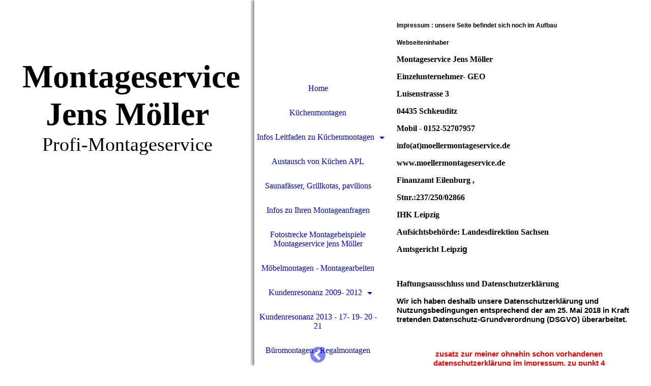

--- FILE ---
content_type: text/html; charset=utf-8
request_url: http://montagesachse.com/Impressum-Datenschutz
body_size: 34042
content:
<!DOCTYPE html><html><head><meta http-equiv="Content-Type" content="text/html; charset=UTF-8"><title>Montageservice Jens Möller - Impressum-Datenschutz</title><meta name="description" content=" Montagen und Demontagen von Einbauküchen und Möbel für Bad, 
Wohnung und Büro 
• Montage und Demontage, Einbau von Küchenarbeitsplatten 
• Handwerkliche Hilfe (Anbringen von Regalen, Lampen, etc) "><meta name="keywords" content="Küchenmontagen,Küchenprofi,Ikea,Fasssaunas,Handwerker,Montageservice,Möbel,                  service,Montageservice Jens Möller,Büromöbelmontagen,Montageservice,Möbelmontagen,sachsen,leipzig,Regalmontagen,Küchenumzug,Umzugsservice,Monteur,Handwerker,"><link href="https://moellermontageservice.de/Impressum-Datenschutz" rel="canonical"><meta content="Montageservice Jens Möller - Impressum-Datenschutz" property="og:title"><meta content="website" property="og:type"><meta content="https://moellermontageservice.de/Impressum-Datenschutz" property="og:url"><meta content="https://moellermontageservice.de/.cm4all/sysdb/user/ogimage.jpg" property="og:image"><script>
              window.beng = window.beng || {};
              window.beng.env = {
                language: "en",
                country: "US",
                mode: "deploy",
                context: "page",
                pageId: "000001144379",
                skeletonId: "",
                scope: "HTO01FLQXTLY",
                isProtected: false,
                navigationText: "Impressum-Datenschutz",
                instance: "1",
                common_prefix: "https://homepagedesigner.telekom.de",
                design_common: "https://homepagedesigner.telekom.de/beng/designs/",
                design_template: "oem/cm_dh_082",
                path_design: "https://homepagedesigner.telekom.de/beng/designs/data/oem/cm_dh_082/",
                path_res: "https://homepagedesigner.telekom.de/res/",
                path_bengres: "https://homepagedesigner.telekom.de/beng/res/",
                masterDomain: "",
                preferredDomain: "",
                preprocessHostingUri: function(uri) {
                  
                    return uri || "";
                  
                },
                hideEmptyAreas: true
              };
            </script><script xmlns="http://www.w3.org/1999/xhtml" src="https://homepagedesigner.telekom.de/cm4all-beng-proxy/beng-proxy.js">;</script><link xmlns="http://www.w3.org/1999/xhtml" rel="stylesheet" href="https://homepagedesigner.telekom.de/.cm4all/e/static/3rdparty/font-awesome/css/font-awesome.min.css"></link><link rel="stylesheet" type="text/css" href="//homepagedesigner.telekom.de/.cm4all/res/static/libcm4all-js-widget/3.89.7/css/widget-runtime.css"/>

<link rel="stylesheet" type="text/css" href="//homepagedesigner.telekom.de/.cm4all/res/static/beng-editor/5.3.130/css/deploy.css"/>

<link rel="stylesheet" type="text/css" href="//homepagedesigner.telekom.de/.cm4all/res/static/libcm4all-js-widget/3.89.7/css/slideshow-common.css"/>

<script src="//homepagedesigner.telekom.de/.cm4all/res/static/jquery-1.7/jquery.js">;</script><script src="//homepagedesigner.telekom.de/.cm4all/res/static/prototype-1.7.3/prototype.js">;</script><script src="//homepagedesigner.telekom.de/.cm4all/res/static/jslib/1.4.1/js/legacy.js">;</script><script src="//homepagedesigner.telekom.de/.cm4all/res/static/libcm4all-js-widget/3.89.7/js/widget-runtime.js">;</script>

<script src="//homepagedesigner.telekom.de/.cm4all/res/static/libcm4all-js-widget/3.89.7/js/slideshow-common.js">;</script>

<script src="//homepagedesigner.telekom.de/.cm4all/res/static/beng-editor/5.3.130/js/deploy.js">;</script>

<link rel="stylesheet" type="text/css" href="https://homepagedesigner.telekom.de/.cm4all/designs/static/oem/cm_dh_082/1686178851.24/css/main.css"><link rel="stylesheet" type="text/css" href="https://homepagedesigner.telekom.de/.cm4all/designs/static/oem/cm_dh_082/1686178851.24/css/responsive.css"><link rel="stylesheet" type="text/css" href="https://homepagedesigner.telekom.de/.cm4all/designs/static/oem/cm_dh_082/1686178851.24/css/cm-templates-global-style.css"><meta name="viewport" content="width=device-width, initial-scale=1"><script type="text/javascript" language="javascript" src="https://homepagedesigner.telekom.de/.cm4all/designs/static/oem/cm_dh_082/1686178851.24/js/effects.js"></script><script type="text/javascript" language="javascript" src="https://homepagedesigner.telekom.de/.cm4all/designs/static/oem/cm_dh_082/1686178851.24/js/cm_template-focus-point.js"></script><script type="text/javascript" language="javascript" src="https://homepagedesigner.telekom.de/.cm4all/designs/static/oem/cm_dh_082/1686178851.24/js/cm-templates-global-script.js"></script><!--[if lt IE 8]>
        	<link rel="stylesheet" type="text/css" href="https://homepagedesigner.telekom.de/beng/designs/data/oem/cm_dh_082/css/ie8.css" />
        <![endif]--><!--$Id: template.xsl 1832 2012-03-01 10:37:09Z dominikh $--><link href="/.cm4all/handler.php/vars.css?v=20211210021604" type="text/css" rel="stylesheet"><style type="text/css">.cm-logo {background-image: url("/.cm4all/sysdb.iproc/keyvisuals/0735d07b1662a8eec0e2436be334cef48f10.jpg/scale_0_0/0735d07b1662a8eec0e2436be334cef48f10.jpg");background-size: auto auto;
background-position: center;
background-repeat: no-repeat;
      }</style><script type="text/javascript">window.cmLogoWidgetId = "CMTOI_cm4all_com_widgets_Logo_11383051";
            window.cmLogoGetCommonWidget = function (){
                return new cm4all.Common.Widget({
            base    : "/Impressum-Datenschutz",
            session : "",
            frame   : "",
            path    : "CMTOI_cm4all_com_widgets_Logo_11383051"
        })
            };
            window.logoConfiguration = {
                "cm-logo-x" : "52",
        "cm-logo-y" : "19",
        "cm-logo-v" : "1.0",
        "cm-logo-w" : "184",
        "cm-logo-h" : "184",
        "cm-logo-di" : "reseller/1000003/telekom_mv_245",
        "cm-logo-u" : "public-service://0/",
        "cm-logo-k" : "/.cm4all/sysdb/keyvisuals/0735d07b1662a8eec0e2436be334cef48f10.jpg",
        "cm-logo-bc" : "",
        "cm-logo-ln" : "",
        "cm-logo-ln$" : "",
        "cm-logo-hi" : false
        ,
        _logoBaseUrl : "\/.cm4all\/sysdb.iproc\/keyvisuals\/0735d07b1662a8eec0e2436be334cef48f10.jpg\/scale_0_0\/",
        _logoPath : "0735d07b1662a8eec0e2436be334cef48f10.jpg"
        };
          jQuery(document).ready(function() {
            var logoElement = jQuery(".cm-logo");
            logoElement.attr("role", "img");
            logoElement.attr("tabindex", "0");
            logoElement.attr("aria-label", "logo");
          });
        </script><link rel="icon" href="data:;base64,iVBORw0KGgo="/><style id="cm_table_styles"></style><style id="cm_background_queries"></style><script type="application/x-cm4all-cookie-consent" data-code=""></script></head><body ondrop="return false;" class=" device-desktop cm-deploy cm-deploy-342 cm-deploy-4x"><div class="cm-background" data-cm-qa-bg="image"></div><div class="cm-background-video" data-cm-qa-bg="video"></div><div class="cm-background-effects" data-cm-qa-bg="effect"></div><div class="cm-templates-container"><div class="kv_wrapper cm_can_be_empty"><div class="cm-kv-0 cm-template-keyvisual__media fixelemt cm_can_be_empty" id="keyvisual"></div><div class="title_wrapper cm-templates-title-container cm_can_be_empty"><div class="title cm_can_be_empty cm-templates-heading__title" id="title" style="visibility:visible;"><span style="font-size: large;"><br><span style="font-size: medium;"><span style="color: #000000;"><strong> Montageservice</strong></span> <strong><span style="color: #000000;">Jens Möller</span></strong></span></span></div><div class="subtitle cm_can_be_empty cm-templates-heading__subtitle" id="subtitle" style="visibility:visible;">Profi-Montageservice</div></div></div><div class="navi_wrapper"><div class="cm-logo cm_can_be_empty" id="logo"> </div><div class="mobile_navigation"><a href="javascript:void(0);"></a></div><div class="nav_wrapper navigation_wrapper" id="cm_navigation"><ul id="cm_mainnavigation"><li id="cm_navigation_pid_1134030"><a title="Home" href="/Home" class="cm_anchor">Home</a></li><li id="cm_navigation_pid_1134081"><a title="Küchenmontagen " href="/Kuechenmontagen" class="cm_anchor">Küchenmontagen </a></li><li id="cm_navigation_pid_4077323" class="cm_has_subnavigation"><a title="Infos Leitfaden zu Küchenmontagen" href="/Infos-Leitfaden-zu-Kuechenmontagen" class="cm_anchor">Infos Leitfaden zu Küchenmontagen</a><ul class="cm_subnavigation" id="cm_subnavigation_pid_4077323"><li id="cm_navigation_pid_4077324"><a title="Leitfaden teil 2 zu Küchenmontagen" href="/Infos-Leitfaden-zu-Kuechenmontagen/Leitfaden-teil-2-zu-Kuechenmontagen" class="cm_anchor">Leitfaden teil 2 zu Küchenmontagen</a></li><li id="cm_navigation_pid_4077325"><a title="Leitfaden teil 3 zu Küchenmontagen" href="/Infos-Leitfaden-zu-Kuechenmontagen/Leitfaden-teil-3-zu-Kuechenmontagen" class="cm_anchor">Leitfaden teil 3 zu Küchenmontagen</a></li></ul></li><li id="cm_navigation_pid_3491855"><a title="Austausch von Küchen  APL" href="/Austausch-von-Kuechen-APL" class="cm_anchor">Austausch von Küchen  APL</a></li><li id="cm_navigation_pid_3874060"><a title="Saunafässer, Grillkotas, pavilions" href="/Saunafaesser,-Grillkotas,-pavilions" class="cm_anchor">Saunafässer, Grillkotas, pavilions</a></li><li id="cm_navigation_pid_3277247"><a title="Infos zu Ihren Montageanfragen" href="/Infos-zu-Ihren-Montageanfragen" class="cm_anchor">Infos zu Ihren Montageanfragen</a></li><li id="cm_navigation_pid_3251242"><a title="Fotostrecke Montagebeispiele  Montageservice jens Möller" href="/Fotostrecke-Montagebeispiele-Montageservice-jens-Moeller" class="cm_anchor">Fotostrecke Montagebeispiele  Montageservice jens Möller</a></li><li id="cm_navigation_pid_1134082"><a title="Möbelmontagen - Montagearbeiten" href="/Moebelmontagen-Montagearbeiten" class="cm_anchor">Möbelmontagen - Montagearbeiten</a></li><li id="cm_navigation_pid_1135840" class="cm_has_subnavigation"><a title="Kundenresonanz 2009- 2012" href="/Kundenresonanz-2009-2012" class="cm_anchor">Kundenresonanz 2009- 2012</a><ul class="cm_subnavigation" id="cm_subnavigation_pid_1135840"><li id="cm_navigation_pid_1135841"><a title="Kundenresonanz  2009 bis 2011  " href="/Kundenresonanz-2009-2012/Kundenresonanz-2009-bis-2011" class="cm_anchor">Kundenresonanz  2009 bis 2011  </a></li></ul></li><li id="cm_navigation_pid_1134085"><a title=" Kundenresonanz 2013 - 17- 19- 20 - 21" href="/Kundenresonanz-2013-17-19-20-21" class="cm_anchor"> Kundenresonanz 2013 - 17- 19- 20 - 21</a></li><li id="cm_navigation_pid_1134312"><a title="Büromontagen - Regalmontagen" href="/Bueromontagen-Regalmontagen" class="cm_anchor">Büromontagen - Regalmontagen</a></li><li id="cm_navigation_pid_1134083"><a title="Kontaktformular" href="/Kontaktformular" class="cm_anchor">Kontaktformular</a></li><li id="cm_navigation_pid_1144379" class="cm_current"><a title="Impressum-Datenschutz" href="/Impressum-Datenschutz" class="cm_anchor">Impressum-Datenschutz</a></li></ul></div><div class="toggle_kv"><a href="javascript:void(0);" class=""><i class="fa fa-chevron-circle-left"></i></a></div></div><div class="page_wrapper"><div class="cm-template-content content_wrapper design_content"><div class="cm-template-content__main content_main_dho cm-templates-text" id="content_main" data-cm-hintable="yes"><p><strong><span style="font-family: Arial, sans-serif; font-size: 9pt;">Impressum : unsere Seite befindet sich noch im Aufbau</span></strong></p><p><strong><span style="font-family: Arial, sans-serif; font-size: 9pt;">Webseiteninhaber<br></span></strong></p><p><strong>Montageservice Jens Möller</strong></p><p><strong>Einzelunternehmer- GEO</strong></p><p><strong>Luisenstrasse 3</strong></p><p><strong>04435 Schkeuditz</strong></p><p><strong>Mobil - 0152-52707957</strong> </p><p><strong>info(at)moellermontageservice.de <br></strong></p><p><strong>www.moellermontageservice.de<br></strong></p><p><strong>Finanzamt Eilenburg , <br></strong></p><p><strong>Stnr.:237/250/02866 <br></strong></p><p><strong>IHK Leipzig</strong><br></p><p><strong>Aufsichtsbehörde: Landesdirektion Sachsen</strong></p><p><strong>Amtsgericht Leipzi<span style="font-family: Arial, sans-serif;">g</span><span style="font-family: Arial, sans-serif; font-size: x-small;">     <br></span></strong></p><p><strong><span style="font-family: Arial, sans-serif; font-size: x-small;">    <br></span></strong></p><p><span style="color: #000000;"><strong>Haftungsausschluss und Datenschutzerklärung</strong></span></p><p><strong><span style="font-family: Arial, Helvetica, sans-serif; color: #000000; font-size: 15px;">Wir ich haben deshalb unsere Datenschutzerklärung und Nutzungsbedingungen entsprechend der am 25. Mai 2018 in Kraft tretenden Datenschutz-Grundverordnung (DSGVO) überarbeitet.</span></strong></p><p><br></p><p style="text-align: center;"><strong><span style="font-family: Arial, Helvetica, sans-serif; color: #ff0000; font-size: 15px;">zusatz zur meiner ohnehin schon vorhandenen datenschutzerklärung im impressum, zu punkt 4 <br></span></strong></p><p style="text-align: center;"><strong><span style="font-family: Arial, Helvetica, sans-serif; color: #000000; font-size: 15px;"><span style="color: #ff0000;">aber die EU  in brüssel hat ja nix anderes zu tun und wills ja so.</span><br></span></strong></p><h3 style="text-align: justify;"><span style="color: #000000;">Bezüglich ihrer Auftragsanfragen und Montageanfragen mit absenden ihrer personenbezogenen Kontaktdaten( Name, Emailailadresse. telefonnummer, auftragort und um was es geht bei der auftrags- Montageanfrage) zu Auftragsanfragen und Montageauftrages stimmen Sie der weitergabe an eventuell benötigte Dritte Monteure zu und Speicherung und Verarbeitung ihrer Kontaktdaten nur für unseren Internen gebrauch zu (die nötig und erforderlich sind für ihre auftragsbearbeitung ihrer Auftragsanfragen und Montageaufträge nötig sind). dieses geschied freiwillig wenn sie unser kontaktformular benutzen und geben damit ihr einverständniss wenn sie unser kontaktformular benutzen das ihre daten gespeichert werden,und ihre Einwilligung zur Datenverarbeitung geben auf freiwilligenbasis , diese werden aber nur für ihre auftrags-montageanfrage benutzt.und werden aber nicht an andere Dritte die nichts mit ihrer auftrags-und montageanfrage und Montageleistung zutun haben weitergegeben,</span><br></h3><h3 style="text-align: center;"><strong><span style="color: #ff0000;"><span style="color: #ff0000;">wir ich gehen wie die ganzen jahre schon sorgfälltig mit ihren personenbezogen kundendaten um, auch ohne der EU verordnung aus Brüssel</span><br></span></strong></h3><p><strong><span style="font-family: Arial, sans-serif; font-size: 9pt;">1. Inhalt des Onlineangebotes <br>Der Autor übernimmt keinerlei Gewähr für die Aktualität, Korrektheit,Vollständigkeit oder Qualität der bereitgestellten Informationen.Haftungsansprüche gegen den Autor, welche sich auf Schäden materieller oder ideeller Art beziehen, die durch die Nutzung oder Nichtnutzung der dargebotenen Informationen bzw. durch die Nutzung fehlerhafter und unvollständigerInformationen verursacht wurden, sind grundsätzlich ausgeschlossen, sofern seitens des Autors kein nachweislich vorsätzliches oder grob fahrlässiges Verschulden vorliegt. <br>Alle Angebote sind freibleibend und unverbindlich. Der Autor behält es sichausdrücklich vor, Teile der Seiten oder das gesamte Angebot ohne gesonderteAnkündigung zu verändern, zu ergänzen, zu löschen oder die Veröffentlichung zeitweise oder endgültig einzustellen. <br><br>2. Verweise und Links <br>Bei direkten oder indirekten Verweisen auf fremde Webseiten("Hyperlinks"), die außerhalb des Verantwortungsbereiches des Autorsliegen, würde eine Haftungsverpflichtung ausschließlich in dem Fall in Krafttreten, in dem der Autor von den Inhalten Kenntnis hat und es ihm technischmöglich und zumutbar wäre, die Nutzung im Falle rechtswidriger Inhalte zuverhindern. <br>Der Autor erklärt hiermit ausdrücklich, dass zum Zeitpunkt der Linksetzungkeine illegalen Inhalte auf den zu verlinkenden Seiten erkennbar waren. Auf dieaktuelle und zukünftige Gestaltung, die Inhalte oder die Urheberschaft derverlinkten/verknüpften Seiten hat der Autor keinerlei Einfluss. Deshalb distanziert er sich hiermit ausdrücklich von allen Inhalten aller verlinkten/verknüpften Seiten, die nach der Linksetzung verändert wurden. DieseFeststellung gilt für alle innerhalb des eigenen Internetangebotes gesetztenLinks und Verweise sowie für Fremdeinträge in vom Autor eingerichteten Gästebüchern,Diskussionsforen, Linkverzeichnissen, Mailinglisten und in allen anderen Formenvon Datenbanken, auf deren Inhalt externe Schreibzugriffe möglich sind. Fürillegale, fehlerhafte oder unvollständige Inhalte und insbesondere für Schäden,die aus der Nutzung oder Nichtnutzung solcherart dargebotener Informationenentstehen, haftet allein der Anbieter der Seite, auf welche verwiesen wurde,nicht derjenige, der über Links auf die jeweilige Veröffentlichung lediglichverweist. <br><br>3. Urheber- und Kennzeichenrecht <br>Der Autor ist bestrebt, in allen Publikationen die Urheberrechte derverwendeten Bilder, Grafiken, Tondokumente, Videosequenzen und Texte zubeachten, von ihm selbst erstellte Bilder, Grafiken, Tondokumente,Videosequenzen und Texte zu nutzen oder auf lizenzfreie Grafiken, Tondokumente,Videosequenzen und Texte zurückzugreifen. <br>Alle innerhalb des Internetangebotes genannten und ggf. durch Drittegeschützten Marken- und Warenzeichen unterliegen uneingeschränkt denBestimmungen des jeweils gültigen Kennzeichenrechts und den Besitzrechten derjeweiligen eingetragenen Eigentümer. Allein aufgrund der bloßen Nennung ist nicht der Schluss zu ziehen, dass Markenzeichen nicht durch Rechte Dritter geschützt sind! <br>Das Copyright für veröffentlichte, vom Autor selbst erstellte Objekte bleibt allein beim Autor der Seiten. Eine Vervielfältigung oder Verwendung solcher Grafiken (Bilder), Tondokumente, Videosequenzen und Texte in anderen elektronischen oder gedruckten Publikationen ist ohne ausdrückliche Zustimmungdes Autors nicht gestattet. <br><br>4. Datenschutz <br></span></strong></p><p><strong>Wir nehmen den Schutz Ihrer persönlichen Daten sehr ernst. Wir behandeln Ihre personenbezogenen Daten vertraulich und entsprechend der gesetzlichen Datenschutzvorschriften sowie dieser Datenschutzerklärung.</strong></p><p><strong>Wenn Sie diese Website benutzen, werden verschiedene personenbezogene Daten erhoben. Personenbezogene Daten sind Daten, mit denen Sie persönlich identifiziert werden können. Die vorliegende Datenschutzerklärung erläutert, welche Daten wir erheben und wofür wir sie nutzen. Sie erläutert auch, wie und zu welchem Zweck das geschieht.</strong></p><p><strong> Wir weisen darauf hin, dass die Datenübertragung im Internet (z.B. bei der Kommunikation per E-Mail) Sicherheitslücken aufweisen kann. Ein lückenloser Schutz der Daten vor dem Zugriff durch Dritte ist nicht möglich</strong></p><p><strong><span style="font-family: Arial, sans-serif; font-size: 9pt;">Sofern innerhalb des Internetangebotes die Möglichkeit zur Eingabe persönlicher oder geschäftlicher Daten (Emailadressen, Namen, Anschriften) besteht, soerfolgt die Preisgabe dieser Daten seitens des Nutzers auf ausdrücklich freiwilliger Basis.</span></strong></p><p><strong><span style="font-family: Arial, sans-serif; font-size: 9pt;">und wir geben keine Kundenanschriften/Kundendaten unserer Kunden herraus,</span></strong></p><p><strong><span style="font-family: Arial, sans-serif; font-size: 9pt;">Die Inanspruchnahme und Bezahlung aller angebotenen Dienste ist - soweit technisch möglich und zumutbar - auch ohne Angabe solcher Daten bzw. unter Angabe anonymisierter Daten oder eines Pseudonyms gestattet. Die Nutzung der im Rahmen des Impressums oder vergleichbarer Angaben veröffentlichten Kontaktdaten wie Postanschriften, Telefon- und Faxnummern sowie Emailadressen durch Dritte zur Übersendung von nicht ausdrücklich angeforderten Informationen</span></strong></p><p><strong><span style="font-family: Arial, sans-serif; font-size: 9pt;">ist nicht gestattet. Rechtliche Schritte gegen die Versender von sogenanntenSpam - Mails bei Verstößen gegen dieses Verbot sind ausdrücklich vorbehalten. </span> </strong></p><p><span style="font-family: Arial, sans-serif; font-size: 9pt;"><strong><br>5. Rechtswirksamkeit dieses Haftungsausschlusses <br>Dieser Haftungsausschluss ist als Teil des Internetangebotes zu betrachten, vondem aus auf diese Seite verwiesen wurde. Sofern Teile oder einzelneFormulierungen dieses Textes der geltenden Rechtslage nicht, nicht mehr oder nicht vollständig entsprechen sollten, bleiben die übrigen Teile des Dokumentesin ihrem Inhalt und ihrer Gültigkeit davon unberührt.<br></strong></span></p><p><strong>HAFTUNGSAUSSCHLUSS:</strong></p><p><strong>Haftung für Inhalte</strong></p><p><strong>Als Diensteanbieter bin ich gemäß § 7 Abs.1 TMG für eigene Inhalte auf diesen Seiten nach den allgemeinen Gesetzen verantwortlich. Nach §§ 8 bis 10 TMG bin ich als Diensteanbieter jedoch nicht verpflichtet, übermittelte oder gespeicherte fremde Informationen zu überwachen oder nach Umständen zu forschen, die auf eine rechtswidrige Tätigkeit hinweisen. Verpflichtungen zur Entfernung oder Sperrung der Nutzung von Informationen nach den allgemeinen Gesetzen bleiben hiervon unberührt. Eine diesbezügliche Haftung ist jedoch erst ab dem Zeitpunkt der Kenntnis einer konkreten Rechtsverletzung möglich. Bei Bekanntwerden von entsprechenden Rechtsverletzungen werden wir diese Inhalte umgehend entfernen.</strong></p><p><strong>Haftung für Links</strong></p><p><strong>Mein Angebot enthält Links zu externen Webseiten Dritter, auf deren Inhalte wir keinen Einfluss haben. Deshalb können wir für diese fremden Inhalte auch keine Gewähr übernehmen. Für die Inhalte der verlinkten Seiten ist stets der jeweilige Anbieter oder Betreiber der Seiten verantwortlich. Die verlinkten Seiten wurden zum Zeitpunkt der Verlinkung auf mögliche Rechtsverstöße überprüft. Rechtswidrige Inhalte waren zum Zeitpunkt der Verlinkung nicht erkennbar. Eine permanente inhaltliche Kontrolle der verlinkten Seiten ist jedoch ohne konkrete Anhaltspunkte einer Rechtsverletzung nicht zumutbar. Bei Bekanntwerden von Rechtsverletzungen werden wir derartige Links umgehend entfernen.</strong></p><p><strong>Urheberrecht</strong></p><p><strong>Die durch die Seitenbetreiber erstellten Inhalte und Werke auf diesen Seiten unterliegen dem deutschen Urheberrecht. Die Vervielfältigung, Bearbeitung, Verbreitung und jede Art der Verwertung außerhalb der Grenzen des Urheberrechtes bedürfen der schriftlichen Zustimmung des jeweiligen Autors bzw. Erstellers. Downloads und Kopien dieser Seite sind nur für den privaten, nicht kommerziellen Gebrauch gestattet. Soweit die Inhalte auf dieser Seite nicht vom Betreiber erstellt wurden, werden die Urheberrechte Dritter beachtet. Insbesondere werden Inhalte Dritter als solche gekennzeichnet. Sollten Sie trotzdem auf eine Urheberrechtsverletzung aufmerksam werden, bitten wir um einen entsprechenden Hinweis. Bei Bekanntwerden von Rechtsverletzungen werden wir derartige Inhalte umgehend entfernen.</strong></p><p><strong>​</strong></p><p><strong>Quelle: Disclaimer von eRecht24, Rechtsanwalt Sören Siebert.</strong></p><p><br><br><span style="font-family: Arial, sans-serif; font-size: 9pt;">Disclaimer <br><br>1. Content <br>The author reserves the right not to be responsible for the topicality,correctness, completeness or quality of the information provided. Liabilityclaims regarding damage caused by the use of any information provided,including any kind of information which is incomplete or incorrect,willtherefore be rejected. <br>All offers are not-binding and without obligation. Parts of the pages or thecomplete publication including all offers and information might be extended,changed or partly or completely deleted by the author without separateannouncement. <br><br>2. Referrals and links <br>The author is not responsible for any contents linked or referred to from hispages - unless he has full knowledge of illegal contents and would be able toprevent the visitors of his site fromviewing those pages. If any damage occursby the use of information presented there, only the author of the respectivepages might be liable, not the one who has linked to these pages. Furthermorethe author is not liable for any postings or messages published by users ofdiscussion boards, guestbooks or mailinglists provided on his page. <br><br>3. Copyright <br>The author intended not to use any copyrighted material for the publication or,if not possible, to indicatethe copyright of the respective object. <br>The copyright for any material created by the author is reserved. Anyduplication or use of objects such as diagrams, sounds or texts in otherelectronic or printed publications is not permitted without the author'sagreement. <br><br>4. Privacy policy <br>If the opportunity for the input of personal or business data (email addresses,name, addresses) is given, the input of these data takes place voluntarily. Theuse and payment of all offered services are permitted - if and so fartechnically possible and reasonable - without specification of any personaldata or under specification of anonymized data or an alias. The use ofpublished postal addresses, telephone or fax numbers and email addresses for marketingpurposes is prohibited, offenders sending unwanted spam messages will bepunished. <br><br>5. Legal validity of this disclaimer <br>This disclaimer is to be regarded as part of the internet publication which youwere referred from. If sections or individual terms of this statement are notlegal or correct, the content or validity of the other parts remainuninfluenced by this fact. </span></p><p><span style="text-align: center;">  <br></span></p><p><span style="text-align: center;">Urheberrecht: Alle Texte und inserate und Bilder auf unserer Webseiten und in unseren Inseraten unterliegen dem Urheberrecht Copyright ©2011 Montageservice Jens Möller  </span></p><p><span style="text-align: center;">   </span></p><div id="cm_bottom_clearer"></div><div id="cm_bottom_clearer"></div><div id="cm_bottom_clearer"></div><div id="cm_bottom_clearer"></div><div id="cm_bottom_clearer"></div><div id="cm_bottom_clearer" style="clear: both;" contenteditable="false"></div></div></div><div class="sidebar_wrapper cm-templates-sidebar-container cm_can_be_empty"><div class="sidebar cm_can_be_empty" id="widgetbar_site_1" data-cm-hintable="yes"><div id="widgetcontainer_CMTOI_cm4all_com_widgets_PhotoToi_15378462" class="
				    cm_widget_block
					cm_widget cm4all_com_widgets_PhotoToi cm_widget_block_center" style="width:100%; max-width:180px; "><div class="cm_widget_anchor"><a name="CMTOI_cm4all_com_widgets_PhotoToi_15378462" id="widgetanchor_CMTOI_cm4all_com_widgets_PhotoToi_15378462"><!--cm4all.com.widgets.PhotoToi--></a></div><img title="" alt="" src="//homepagedesigner.telekom.de/imageprocessor/processor.cls/CMTOI/cm4all/com/widgets/PhotoToi/15/37/84/62/1516b6bb8ee/scale_200_0%3Bdonotenlarge/1516b6bb8ee" style="display:block;border:0px;" width="100%" onerror="this.style.display = 'none';" /></div><h2><strong><span style="color: #000000; font-size: x-small;"> </span></strong><span style="font-size: 14px; font-family: Tahoma, Geneva, sans-serif; color: #000000;">ihr Profi <br></span></h2><h2><span style="font-size: 14px; font-family: Tahoma, Geneva, sans-serif; color: #000000;">Montageservice Jens Möller</span><br></h2><p><br></p><p> </p></div><div class="sidebar cm_can_be_empty" id="widgetbar_page_1" data-cm-hintable="yes"><p> </p></div><div class="sidebar cm_can_be_empty" id="widgetbar_site_2" data-cm-hintable="yes"><p><br></p><p><strong> vielen Dank das Sie unsere   Homepage von <br></strong></p><p><strong>Montageservice Jens Möller besuchen, wie können wir ihnen helfen ?</strong><br></p></div><div class="sidebar cm_can_be_empty" id="widgetbar_page_2" data-cm-hintable="yes"><p> </p></div></div><div class="footer_wrapper cm-templates-footer cm_can_be_empty"><div class="cm_can_be_empty" id="footer" data-cm-hintable="yes"><strong><span style="color: #000000; font-size: x-small;"> </span></strong><p><span style="font-size: 14px; font-family: Arial, Helvetica, sans-serif;"><strong>Montageservice Jens Möller</strong></span></p><p><span style="font-size: 14px; font-family: Arial, Helvetica, sans-serif;"><strong>Herr Jens Möller</strong></span></p><p><span style="font-size: 14px; font-family: Arial, Helvetica, sans-serif;"><strong>Luisenstrasse 3</strong></span></p><p><span style="font-size: 14px; font-family: Arial, Helvetica, sans-serif;"><strong>04435 Schkeuditz</strong></span></p><p><span style="font-size: 14px; font-family: Arial, Helvetica, sans-serif;"><strong>tel.0152-52707957</strong></span></p><p><span style="font-size: 14px; font-family: Arial, Helvetica, sans-serif;"><strong>Email info(at)moellermontageservice.de</strong></span></p><p><span style="font-size: 14px; font-family: Arial, Helvetica, sans-serif;"><strong>www.moellermontageservice.de</strong></span></p><p><span style="font-size: 14px; font-family: Arial, Helvetica, sans-serif;"><strong>Finanzamt Eilenburg ,</strong></span></p><p><span style="font-size: 14px; font-family: Arial, Helvetica, sans-serif;"><strong>Stnr.:237/250/02866</strong></span></p><p><span style="font-size: 14px; font-family: Arial, Helvetica, sans-serif;"><strong>IHK Leipzig</strong></span></p><p><span style="font-size: 14px; font-family: Arial, Helvetica, sans-serif;"><strong>Aufsichtsbehörde: Landesdirektion Sachsen</strong></span></p><p><span style="font-size: 14px; font-family: Arial, Helvetica, sans-serif;"><strong>Amtsgericht Leipzig  </strong></span></p></div></div></div></div><div class="cm_widget_anchor"><a name="TKOMSI_cm4all_com_widgets_CookiePolicy_20964172" id="widgetanchor_TKOMSI_cm4all_com_widgets_CookiePolicy_20964172"><!--cm4all.com.widgets.CookiePolicy--></a></div><script data-tracking="true" data-cookie-settings-enabled="false" src="https://homepagedesigner.telekom.de/.cm4all/widgetres.php/cm4all.com.widgets.CookiePolicy/show.js?v=3.3.29" defer="defer" id="cookieSettingsScript"></script><noscript ><div style="position:absolute;bottom:0;" id="statdiv"><img alt="" height="1" width="1" src="https://homepagedesigner.telekom.de/.cm4all/_pixel.img?site=1642730-TR6tB5ra&amp;page=pid_1144379&amp;path=%2FImpressum-Datenschutz&amp;nt=Impressum-Datenschutz"/></div></noscript><script  type="text/javascript">//<![CDATA[
            document.body.insertAdjacentHTML('beforeend', '<div style="position:absolute;bottom:0;" id="statdiv"><img alt="" height="1" width="1" src="https://homepagedesigner.telekom.de/.cm4all/_pixel.img?site=1642730-TR6tB5ra&amp;page=pid_1144379&amp;path=%2FImpressum-Datenschutz&amp;nt=Impressum-Datenschutz&amp;domain='+escape(document.location.hostname)+'&amp;ref='+escape(document.referrer)+'"/></div>');
        //]]></script><div style="display: none;" id="keyvisualWidgetVideosContainer"></div><style type="text/css">.cm-kv-0 {
background-image: url("/.cm4all/sysdb.iproc/keyvisuals/kv_1.jpg/scale_0_0/kv_1.jpg");
background-position: center;
background-repeat: no-repeat;
}
</style><style type="text/css">
			#keyvisual {
				overflow: hidden;
			}
			.kv-video-wrapper {
				width: 100%;
				height: 100%;
				position: relative;
			}
			</style><script type="text/javascript">
				jQuery(document).ready(function() {
					function moveTempVideos(slideshow, isEditorMode) {
						var videosContainer = document.getElementById('keyvisualWidgetVideosContainer');
						if (videosContainer) {
							while (videosContainer.firstChild) {
								var div = videosContainer.firstChild;
								var divPosition = div.className.substring('cm-kv-0-tempvideo-'.length);
								if (isEditorMode && parseInt(divPosition) > 1) {
									break;
								}
								videosContainer.removeChild(div);
								if (div.nodeType == Node.ELEMENT_NODE) {
									var pos = '';
									if (slideshow) {
										pos = '-' + divPosition;
									}
									var kv = document.querySelector('.cm-kv-0' + pos);
									if (kv) {
										if (!slideshow) {
											var wrapperDiv = document.createElement("div"); 
											wrapperDiv.setAttribute("class", "kv-video-wrapper");
											kv.insertBefore(wrapperDiv, kv.firstChild);
											kv = wrapperDiv;
										}
										while (div.firstChild) {
											kv.appendChild(div.firstChild);
										}
										if (!slideshow) {
											break;
										}
									}
								}
							}
						}
					}

					function kvClickAction(mode, href) {
						if (mode == 'internal') {
							if (!window.top.syntony || !/_home$/.test(window.top.syntony.bifmState)) {
								window.location.href = href;
							}
						} else if (mode == 'external') {
							var a = document.createElement('a');
							a.href = href;
							a.target = '_blank';
							a.rel = 'noreferrer noopener';
							a.click();
						}
					}

					var keyvisualElement = jQuery("[cm_type=keyvisual]");
					if(keyvisualElement.length == 0){
						keyvisualElement = jQuery("#keyvisual");
					}
					if(keyvisualElement.length == 0){
						keyvisualElement = jQuery("[class~=cm-kv-0]");
					}
				
						keyvisualElement.attr("role", "img");
						keyvisualElement.attr("tabindex", "0");
						keyvisualElement.attr("aria-label", "hauptgrafik");
					
					moveTempVideos(false, false);
					var video = document.querySelector('#keyvisual video');
					if (video) {
						video.play();
					}
				
			});
		</script></body></html>


--- FILE ---
content_type: text/css
request_url: https://homepagedesigner.telekom.de/.cm4all/designs/static/oem/cm_dh_082/1686178851.24/css/responsive.css
body_size: 895
content:
@charset "utf-8";@media only screen and (min-width:1400px){.content_wrapper{display:inline-block;vertical-align:top;max-width:75%;max-width:-webkit-calc(100% - 242px);max-width:-moz-calc(100% - 242px);max-width:calc(100% - 242px)}
.sidebar_wrapper{display:inline-block;vertical-align:top;max-width:200px;margin-left:20px;padding-left:19px}
}
@media only screen and (min-width:1024px) and (max-width:1399px){.sidebar_wrapper{max-width:none;padding:20px 0 20px 0}
.close_kv .content_wrapper{display:inline-block;vertical-align:top;max-width:75%;max-width:-webkit-calc(100% - 242px);max-width:-moz-calc(100% - 242px);max-width:calc(100% - 242px)}
.close_kv .sidebar_wrapper{display:inline-block;vertical-align:top;max-width:200px;margin-left:20px;padding-left:19px}
}
@media only screen and (min-width:1024px) and (max-width:1170px){.page_wrapper{padding:20px 20px 20px 630px}
.kv_wrapper{width:350px}
.navi_wrapper{left:350px}
.sidebar_wrapper{max-width:none;padding:20px 0 20px 0}
.close_kv .content_wrapper{display:inline-block;vertical-align:top;max-width:75%;max-width:-webkit-calc(100% - 242px);max-width:-moz-calc(100% - 242px);max-width:calc(100% - 242px)}
.close_kv .sidebar_wrapper{display:inline-block;vertical-align:top;max-width:200px;margin-left:20px;padding-left:19px}
}
@media only screen and (min-width:768px) and (max-width:1023px){.cm-templates-empty-mobile .navi_wrapper{width:100% !important;left:0 !important}
.cm-templates-empty-mobile .content_wrapper{padding:20px;margin-top:50px;box-sizing:border-box}
.cm-templates-empty-mobile .page_wrapper{padding:0 !important}
.kv_wrapper{width:350px;box-shadow:6px 0 6px -6px #000}
.close_kv .kv_wrapper{width:350px}
.navi_wrapper{left:350px;width:-webkit-calc(100% - 352px);width:calc(100% - 352px);height:40px;box-shadow:none}
.close_kv .navi_wrapper{left:350px}
.cm_full_content.close_kv .navi_wrapper{left:0;width:100%}
#logo{display:inline-block;vertical-align:top;width:90px;height:40px;-webkit-background-size:contain;-moz-background-size:contain;background-size:contain !important;background-position:center !important}
.mobile_navigation{display:inline-block;width:-webkit-calc(100% - 181px);width:calc(100% - 181px);height:40px;line-height:40px;vertical-align:top;text-align:center;padding-top:6px;box-sizing:border-box}
.mobile_navigation>a{text-decoration:none}
#cm_navigation{display:none}
.open_navigation #cm_navigation{display:block}
#cm_navigation>ul{border-right:0}
#cm_navigation>ul>li>a{padding:10px 0}
#cm_navigation>ul>li:last-child>a{border-bottom:1px solid}
#cm_navigation>ul>li>ul{position:relative;margin:0;text-align:center;display:none}
#cm_navigation>ul>li:hover>ul{display:block}
#cm_navigation>ul>li>ul>li{width:auto}
#cm_navigation>ul>li>ul>li>a{padding:10px 0}
#cm_navigation>ul>li>ul>li>ul{position:relative;margin:0;text-align:center;display:none}
#cm_navigation>ul>li>ul>li:hover>ul{display:block}
#cm_navigation>ul>li>ul>li>ul>li{width:auto}
#cm_navigation>ul>li>ul>li>ul>li>a{padding:10px 0}
.open_navigation #cm_navigation{display:block}
.toggle_kv{display:none}
.page_wrapper{padding:60px 20px 20px 380px;box-shadow:-5px 0 5px rgba(0,0,0,0.7)}
.close_kv .page_wrapper{padding:60px 20px 20px 400px}
.cm_full_content.close_kv .page_wrapper{padding:60px 20px 20px}
.sidebar_wrapper{max-width:none;padding:20px 0 20px 0}
.close_kv .sidebar_wrapper{max-width:none;padding:20px 0 20px 0}
}
@media only screen and (min-width:1px) and (max-width:767px){.kv_wrapper{position:relative;width:100%;height:370px;left:inherit;top:inherit}
#keyvisual,.cm-slides-addon{background-repeat:no-repeat}
.close_kv .kv_wrapper{width:100%}
.navi_wrapper{position:relative;left:inherit;top:auto;width:100%;height:auto;box-shadow:none}
.close_kv .navi_wrapper{left:inherit}
#logo{display:inline-block;vertical-align:top;width:90px;height:40px;-webkit-background-size:contain;-moz-background-size:contain;background-size:contain !important;background-position:center !important}
.mobile_navigation{display:inline-block;width:-webkit-calc(100% - 181px);width:calc(100% - 181px);height:40px;line-height:40px;vertical-align:top;text-align:center;overflow:hidden;padding-top:6px;box-sizing:border-box}
.mobile_navigation>a{text-decoration:none}
#cm_navigation{display:none}
.open_navigation #cm_navigation{display:block}
#cm_navigation>ul{border-right:0}
#cm_navigation>ul>li>a{padding:10px 0}
#cm_navigation>ul>li:last-child>a{border-bottom:1px solid}
#cm_navigation>ul>li>ul{position:relative;margin:0;text-align:center;display:none}
#cm_navigation>ul>li:hover>ul{display:block}
#cm_navigation>ul>li>ul>li{width:auto}
#cm_navigation>ul>li>ul>li>a{padding:10px 0}
#cm_navigation>ul>li>ul>li>ul{position:relative;margin:0;text-align:center;display:none}
#cm_navigation>ul>li>ul>li:hover>ul{display:block}
#cm_navigation>ul>li>ul>li>ul>li{width:auto}
#cm_navigation>ul>li>ul>li>ul>li>a{padding:10px 0}
.open_navigation #cm_navigation{display:block}
.toggle_kv{display:none}
.page_wrapper{padding:30px 20px 20px 20px;box-shadow:-5px 0 5px rgba(0,0,0,0.7)}
.close_kv .page_wrapper{padding:30px 20px 20px 20px}
.sidebar_wrapper{max-width:none;padding:20px 0 20px 0}
.close_kv .sidebar_wrapper{max-width:none;padding:20px 0 20px 0}
.footer_wrapper{padding:20px 0 60px 0;text-align:center}
}
@media only screen and (max-width:479px){.mobile_navigation{overflow:hidden}
}